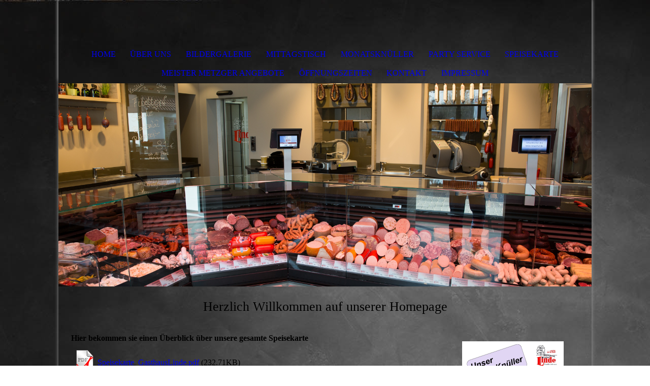

--- FILE ---
content_type: text/html; charset=utf-8
request_url: https://gasthauslinde.de/Speisekarte
body_size: 43272
content:
<!DOCTYPE html><html lang="de"><head><meta http-equiv="Content-Type" content="text/html; charset=UTF-8"><title>Gasthaus Linde Metzgerei Schwarz OHG - Speisekarte</title><meta name="description" content="Gasthaus Metzgerei und Partyservice
der Familie Schwarz in Zizishausen.
Allgemein Infos und wechselnde Angebot sind beschrieben."><meta name="keywords" content="Gasthaus; Metzgerei; Nürtingen; Partyservice; Linde; Fleisch; Wurst; Hochzeit; Restaurant; Geburtstagsfeier"><link href="https://gasthauslinde.de/Speisekarte" rel="canonical"><meta content="Gasthaus Linde Metzgerei Schwarz OHG - Speisekarte" property="og:title"><meta content="website" property="og:type"><meta content="https://gasthauslinde.de/Speisekarte" property="og:url"><meta content="https://gasthauslinde.de/.cm4all/uproc.php/0/Logo_Linde.jpg" property="og:image"/><script>
              window.beng = window.beng || {};
              window.beng.env = {
                language: "en",
                country: "US",
                mode: "deploy",
                context: "page",
                pageId: "000000522882",
                skeletonId: "",
                scope: "HTO01FLQUPDM",
                isProtected: false,
                navigationText: "Speisekarte",
                instance: "1",
                common_prefix: "https://homepagedesigner.telekom.de",
                design_common: "https://homepagedesigner.telekom.de/beng/designs/",
                design_template: "oem/cm_dh_073",
                path_design: "https://homepagedesigner.telekom.de/beng/designs/data/oem/cm_dh_073/",
                path_res: "https://homepagedesigner.telekom.de/res/",
                path_bengres: "https://homepagedesigner.telekom.de/beng/res/",
                masterDomain: "",
                preferredDomain: "",
                preprocessHostingUri: function(uri) {
                  
                    return uri || "";
                  
                },
                hideEmptyAreas: false
              };
            </script><script xmlns="http://www.w3.org/1999/xhtml" src="https://homepagedesigner.telekom.de/cm4all-beng-proxy/beng-proxy.js">;</script><link xmlns="http://www.w3.org/1999/xhtml" rel="stylesheet" href="https://homepagedesigner.telekom.de/.cm4all/e/static/3rdparty/font-awesome/css/font-awesome.min.css"></link><link rel="stylesheet" type="text/css" href="//homepagedesigner.telekom.de/.cm4all/res/static/libcm4all-js-widget/3.89.7/css/widget-runtime.css"/>

<link rel="stylesheet" type="text/css" href="//homepagedesigner.telekom.de/.cm4all/res/static/beng-editor/5.3.130/css/deploy.css"/>

<link rel="stylesheet" type="text/css" href="//homepagedesigner.telekom.de/.cm4all/res/static/libcm4all-js-widget/3.89.7/css/slideshow-common.css"/>

<script src="//homepagedesigner.telekom.de/.cm4all/res/static/jquery-1.7/jquery.js">;</script><script src="//homepagedesigner.telekom.de/.cm4all/res/static/prototype-1.7.3/prototype.js">;</script><script src="//homepagedesigner.telekom.de/.cm4all/res/static/jslib/1.4.1/js/legacy.js">;</script><script src="//homepagedesigner.telekom.de/.cm4all/res/static/libcm4all-js-widget/3.89.7/js/widget-runtime.js">;</script>

<script src="//homepagedesigner.telekom.de/.cm4all/res/static/libcm4all-js-widget/3.89.7/js/slideshow-common.js">;</script>

<script src="//homepagedesigner.telekom.de/.cm4all/res/static/beng-editor/5.3.130/js/deploy.js">;</script>

<meta name="viewport" content="width=device-width, initial-scale=1"><link rel="stylesheet" type="text/css" href="https://homepagedesigner.telekom.de/.cm4all/designs/static/oem/cm_dh_073/1761696046.387065/css/main.css"><link rel="stylesheet" type="text/css" href="https://homepagedesigner.telekom.de/.cm4all/designs/static/oem/cm_dh_073/1761696046.387065/css/responsive.css"><link rel="stylesheet" type="text/css" href="https://homepagedesigner.telekom.de/.cm4all/designs/static/oem/cm_dh_073/1761696046.387065/css/cm-templates-global-style.css"><script type="text/javascript" language="javascript" src="https://homepagedesigner.telekom.de/.cm4all/designs/static/oem/cm_dh_073/1761696046.387065/js/fix_sidebar.js"></script><script type="text/javascript" language="javascript" src="https://homepagedesigner.telekom.de/.cm4all/designs/static/oem/cm_dh_073/1761696046.387065/js/effects.js"></script><script type="text/javascript" language="javascript" src="https://homepagedesigner.telekom.de/.cm4all/designs/static/oem/cm_dh_073/1761696046.387065/js/parallax.js"></script><script type="text/javascript" language="javascript" src="https://homepagedesigner.telekom.de/.cm4all/designs/static/oem/cm_dh_073/1761696046.387065/js/cm_template-focus-point.js"></script><script type="text/javascript" language="javascript" src="https://homepagedesigner.telekom.de/.cm4all/designs/static/oem/cm_dh_073/1761696046.387065/js/cm-templates-global-script.js"></script><!--$Id: template.xsl 1832 2012-03-01 10:37:09Z dominikh $--><link href="/.cm4all/handler.php/vars.css?v=20251105120117" type="text/css" rel="stylesheet"><style type="text/css">.cm-logo {background-image: none;background-position: 600px 0px;
background-size: 194px 212px;
background-repeat: no-repeat;
      }</style><script type="text/javascript">window.cmLogoWidgetId = "DUMMY_cm4all_com_widgets_Logo_0e77dd1a";
            window.cmLogoGetCommonWidget = function (){
                return new cm4all.Common.Widget({
            base    : "/Speisekarte",
            session : "",
            frame   : "",
            path    : "DUMMY_cm4all_com_widgets_Logo_0e77dd1a"
        })
            };
            window.logoConfiguration = {
                "cm-logo-x" : "600",
        "cm-logo-y" : "0",
        "cm-logo-v" : "2.0",
        "cm-logo-w" : "194",
        "cm-logo-h" : "212",
        "cm-logo-di" : "oem/cm_dh_073",
        "cm-logo-u" : "public-service://0/",
        "cm-logo-k" : "/.cm4all/sysdb/keyvisuals/091704708bf459d83aece3a2526a6abbba85.bmp",
        "cm-logo-bc" : "",
        "cm-logo-ln" : "",
        "cm-logo-ln$" : "",
        "cm-logo-hi" : true
        ,
        _logoBaseUrl : "\/.cm4all\/sysdb.iproc\/keyvisuals\/091704708bf459d83aece3a2526a6abbba85.bmp\/scale_0_0\/",
        _logoPath : "091704708bf459d83aece3a2526a6abbba85.bmp"
        };
				document.observe('dom:loaded', function() {
					var containers = document.querySelectorAll("[cm_type=logo], [id=logo], .cm-logo");
          for (var i = 0; i < containers.length; i++) {
            var container = containers[i];
            if (container && window.beng && beng.env && beng.env.hideEmptyAreas) {
              if (beng.env.mode != "edit") {
                container.addClassName("cm_empty");
              } else {
                container.addClassName("cm_empty_editor");
              }
            }
          }
				});
			</script><link rel="shortcut icon" type="image/png" href="/.cm4all/sysdb/favicon/icon-32x32_cc8015f.png"/><link rel="shortcut icon" sizes="196x196" href="/.cm4all/sysdb/favicon/icon-196x196_cc8015f.png"/><link rel="apple-touch-icon" sizes="180x180" href="/.cm4all/sysdb/favicon/icon-180x180_cc8015f.png"/><link rel="apple-touch-icon" sizes="120x120" href="/.cm4all/sysdb/favicon/icon-120x120_cc8015f.png"/><link rel="apple-touch-icon" sizes="152x152" href="/.cm4all/sysdb/favicon/icon-152x152_cc8015f.png"/><link rel="apple-touch-icon" sizes="76x76" href="/.cm4all/sysdb/favicon/icon-76x76_cc8015f.png"/><meta name="msapplication-square70x70logo" content="/.cm4all/sysdb/favicon/icon-70x70_cc8015f.png"/><meta name="msapplication-square150x150logo" content="/.cm4all/sysdb/favicon/icon-150x150_cc8015f.png"/><meta name="msapplication-square310x310logo" content="/.cm4all/sysdb/favicon/icon-310x310_cc8015f.png"/><link rel="shortcut icon" type="image/png" href="/.cm4all/sysdb/favicon/icon-48x48_cc8015f.png"/><link rel="shortcut icon" type="image/png" href="/.cm4all/sysdb/favicon/icon-96x96_cc8015f.png"/><style id="cm_table_styles"></style><style id="cm_background_queries">            @media(min-width: 100px), (min-resolution: 72dpi), (-webkit-min-device-pixel-ratio: 1) {.cm-background{background-image:url("/.cm4all/uproc.php/1500/backgrounds/.bif_42109714_cm-a.jpg/picture-200?_=19a8cf130c9");}}@media(min-width: 100px), (min-resolution: 144dpi), (-webkit-min-device-pixel-ratio: 2) {.cm-background{background-image:url("/.cm4all/uproc.php/1500/backgrounds/.bif_42109714_cm-a.jpg/picture-400?_=19a8cf130c9");}}@media(min-width: 200px), (min-resolution: 72dpi), (-webkit-min-device-pixel-ratio: 1) {.cm-background{background-image:url("/.cm4all/uproc.php/1500/backgrounds/.bif_42109714_cm-a.jpg/picture-400?_=19a8cf130c9");}}@media(min-width: 200px), (min-resolution: 144dpi), (-webkit-min-device-pixel-ratio: 2) {.cm-background{background-image:url("/.cm4all/uproc.php/1500/backgrounds/.bif_42109714_cm-a.jpg/picture-800?_=19a8cf130c9");}}@media(min-width: 400px), (min-resolution: 72dpi), (-webkit-min-device-pixel-ratio: 1) {.cm-background{background-image:url("/.cm4all/uproc.php/1500/backgrounds/.bif_42109714_cm-a.jpg/picture-800?_=19a8cf130c9");}}@media(min-width: 400px), (min-resolution: 144dpi), (-webkit-min-device-pixel-ratio: 2) {.cm-background{background-image:url("/.cm4all/uproc.php/1500/backgrounds/.bif_42109714_cm-a.jpg/picture-1200?_=19a8cf130c9");}}@media(min-width: 600px), (min-resolution: 72dpi), (-webkit-min-device-pixel-ratio: 1) {.cm-background{background-image:url("/.cm4all/uproc.php/1500/backgrounds/.bif_42109714_cm-a.jpg/picture-1200?_=19a8cf130c9");}}@media(min-width: 600px), (min-resolution: 144dpi), (-webkit-min-device-pixel-ratio: 2) {.cm-background{background-image:url("/.cm4all/uproc.php/1500/backgrounds/.bif_42109714_cm-a.jpg/picture-1600?_=19a8cf130c9");}}@media(min-width: 800px), (min-resolution: 72dpi), (-webkit-min-device-pixel-ratio: 1) {.cm-background{background-image:url("/.cm4all/uproc.php/1500/backgrounds/.bif_42109714_cm-a.jpg/picture-1600?_=19a8cf130c9");}}@media(min-width: 800px), (min-resolution: 144dpi), (-webkit-min-device-pixel-ratio: 2) {.cm-background{background-image:url("/.cm4all/uproc.php/1500/backgrounds/.bif_42109714_cm-a.jpg/picture-2600?_=19a8cf130c9");}}
</style><script type="application/x-cm4all-cookie-consent" data-code=""></script></head><body ondrop="return false;" class=" device-desktop cm-deploy cm-deploy-342 cm-deploy-4x"><div class="cm-background" data-cm-qa-bg="image"></div><div class="cm-background-video" data-cm-qa-bg="video"></div><div class="cm-background-effects" data-cm-qa-bg="effect"></div><div class="cm-templates-container"><nav class="navigation_wrapper nav_mob" id="cm_navigation"><div class="logo_wrapper"><div class="cm-logo"> </div></div><ul id="cm_mainnavigation"><li id="cm_navigation_pid_327961"><a title="Home" href="/Home" class="cm_anchor">Home</a></li><li id="cm_navigation_pid_2351023"><a title="Über uns" href="/Ueber-uns" class="cm_anchor">Über uns</a></li><li id="cm_navigation_pid_2635813"><a title="Bildergalerie" href="/Bildergalerie" class="cm_anchor">Bildergalerie</a></li><li id="cm_navigation_pid_2350788"><a title="Mittagstisch" href="/Mittagstisch" class="cm_anchor">Mittagstisch</a></li><li id="cm_navigation_pid_2350789"><a title="Monatsknüller" href="/Monatsknueller" class="cm_anchor">Monatsknüller</a></li><li id="cm_navigation_pid_2539165"><a title="Party Service" href="/Party-Service" class="cm_anchor">Party Service</a></li><li id="cm_navigation_pid_522882" class="cm_current"><a title="Speisekarte" href="/Speisekarte" class="cm_anchor">Speisekarte</a></li><li id="cm_navigation_pid_497947"><a title="Meister Metzger Angebote" href="/Meister-Metzger-Angebote" class="cm_anchor">Meister Metzger Angebote</a></li><li id="cm_navigation_pid_2445039"><a title="Öffnungszeiten" href="/Oeffnungszeiten" class="cm_anchor">Öffnungszeiten</a></li><li id="cm_navigation_pid_2351155"><a title="Kontakt" href="/Kontakt" class="cm_anchor">Kontakt</a></li><li id="cm_navigation_pid_2351188"><a title="Impressum" href="/Impressum" class="cm_anchor">Impressum</a></li></ul></nav><div class="page_wrapper"><header class="head_wrapper cm_can_be_empty" onmouseover="javascript:jQuery('.navigation_wrapper').addClass('open_navigation');" onmouseout="javascript:jQuery('.navigation_wrapper').removeClass('open_navigation');"><div class="head_elements"><div class="toggle_navigation"><a href="javascript:void(0);" class="toggle_navigation btn" onclick="jQuery('body').toggleClass('pinned');"><i class="fa fa-th"></i> </a></div><div class="title_wrapper cm_can_be_empty"><div class="title cm_can_be_empty cm-templates-heading__title" id="title" style="">   </div></div><div class="logo_wrapper nav_desk"><div class="cm_can_be_empty cm-logo" id="logo"> </div></div></div><nav class="navigation_wrapper nav_desk" id="cm_navigation"><ul id="cm_mainnavigation"><li id="cm_navigation_pid_327961"><a title="Home" href="/Home" class="cm_anchor">Home</a></li><li id="cm_navigation_pid_2351023"><a title="Über uns" href="/Ueber-uns" class="cm_anchor">Über uns</a></li><li id="cm_navigation_pid_2635813"><a title="Bildergalerie" href="/Bildergalerie" class="cm_anchor">Bildergalerie</a></li><li id="cm_navigation_pid_2350788"><a title="Mittagstisch" href="/Mittagstisch" class="cm_anchor">Mittagstisch</a></li><li id="cm_navigation_pid_2350789"><a title="Monatsknüller" href="/Monatsknueller" class="cm_anchor">Monatsknüller</a></li><li id="cm_navigation_pid_2539165"><a title="Party Service" href="/Party-Service" class="cm_anchor">Party Service</a></li><li id="cm_navigation_pid_522882" class="cm_current"><a title="Speisekarte" href="/Speisekarte" class="cm_anchor">Speisekarte</a></li><li id="cm_navigation_pid_497947"><a title="Meister Metzger Angebote" href="/Meister-Metzger-Angebote" class="cm_anchor">Meister Metzger Angebote</a></li><li id="cm_navigation_pid_2445039"><a title="Öffnungszeiten" href="/Oeffnungszeiten" class="cm_anchor">Öffnungszeiten</a></li><li id="cm_navigation_pid_2351155"><a title="Kontakt" href="/Kontakt" class="cm_anchor">Kontakt</a></li><li id="cm_navigation_pid_2351188"><a title="Impressum" href="/Impressum" class="cm_anchor">Impressum</a></li></ul></nav></header><div class="spacer"></div><div class="cm-kv-0 cm-template-keyvisual__media cm_can_be_empty" id="keyvisual" data-parallax="scroll" data-image-src="" data-speed="0.2"></div><div class="main_wrapper cm-template-content"><div class="subtitle_wrapper"><div class="subtitle cm_can_be_empty cm-templates-heading__subtitle" id="subtitle" style="">Herzlich Willkommen auf unserer Homepage</div></div><main class="content_main_dho cm-template-content__main cm-templates-text" data-cm-hintable="yes"><h1><span style='font-size: 16px; font-family: "Rock Salt";'>Hier bekommen sie einen Überblick über unsere gesamte Speisekarte</span></h1><div class="clearFloating" style="clear:both;height: 0px; width: auto;"></div><div id="widgetcontainer_TKOMSI_cm4all_com_widgets_DownloadWidget_27829441" class="
				    cm_widget_block
					cm_widget cm4all_com_widgets_DownloadWidget cm_widget_block_center" style="width:100%; max-width:100%; "><div class="cm_widget_anchor"><a name="TKOMSI_cm4all_com_widgets_DownloadWidget_27829441" id="widgetanchor_TKOMSI_cm4all_com_widgets_DownloadWidget_27829441"><!--cm4all.com.widgets.DownloadWidget--></a></div><script type="text/javascript">Common.loadCss("https://homepagedesigner.telekom.de/.cm4all/widgetres.php/cm4all.com.widgets.DownloadWidget//show.css?v=3.3.29");</script><div style="width:100%;" class="widget-wide cm-download-widget"><table style="max-width:100%;"><tr><td><a href="/.cm4all/uproc.php/0/Speisekarte_GasthausLinde.pdf?cdp=a&amp;_=19a006921f5"  ><img style="border:none;" src="https://homepagedesigner.telekom.de/.cm4all/widgetres.php/cm4all.com.widgets.DownloadWidget/mime_pdf.png?v=3.3.29"></a></td><td><a href="/.cm4all/uproc.php/0/Speisekarte_GasthausLinde.pdf?cdp=a&_=19a006921f5">Speisekarte_GasthausLinde.pdf</a> (232.71KB)</td></tr></table></div><div style="width:100%;" class="widget-small cm-download-widget"><table style="max-width:100%;"><tr><td><a href="/.cm4all/uproc.php/0/Speisekarte_GasthausLinde.pdf?cdp=a&amp;_=19a006921f5"  ><img style="border:none;" src="https://homepagedesigner.telekom.de/.cm4all/widgetres.php/cm4all.com.widgets.DownloadWidget/mime_pdf.png?v=3.3.29"></a></td><td><a href="/.cm4all/uproc.php/0/Speisekarte_GasthausLinde.pdf?cdp=a&_=19a006921f5">Speisekarte_GasthausLinde.pdf</a> (232.71KB)</td></tr></table></div></div><p><br></p><p><br></p><p style="text-align: left;"><br></p><div id="cm_bottom_clearer" style="clear: both;" contenteditable="false"></div></main><div class="sidebar_wrapper cm_can_be_empty"><aside class="sidebar cm_can_be_empty" id="widgetbar_site_1" data-cm-hintable="yes"><div id="widgetcontainer_TKOMSI_cm4all_com_widgets_UroPhoto_27865597" class="
				    cm_widget_block
					cm_widget cm4all_com_widgets_UroPhoto cm_widget_block_center" style="width:100%; max-width:1240px; "><div class="cm_widget_anchor"><a name="TKOMSI_cm4all_com_widgets_UroPhoto_27865597" id="widgetanchor_TKOMSI_cm4all_com_widgets_UroPhoto_27865597"><!--cm4all.com.widgets.UroPhoto--></a></div><div xmlns="http://www.w3.org/1999/xhtml" data-uro-type="image" style="width:100%;height:100%;" id="uroPhotoOuterTKOMSI_cm4all_com_widgets_UroPhoto_27865597">            <picture><source srcset="/.cm4all/uproc.php/0/Kn%C3%BCller/.112025.jpg/picture-1600?_=199703dd320 1x, /.cm4all/uproc.php/0/Kn%C3%BCller/.112025.jpg/picture-2600?_=199703dd320 2x" media="(min-width:800px)"><source srcset="/.cm4all/uproc.php/0/Kn%C3%BCller/.112025.jpg/picture-1200?_=199703dd320 1x, /.cm4all/uproc.php/0/Kn%C3%BCller/.112025.jpg/picture-1600?_=199703dd320 2x" media="(min-width:600px)"><source srcset="/.cm4all/uproc.php/0/Kn%C3%BCller/.112025.jpg/picture-800?_=199703dd320 1x, /.cm4all/uproc.php/0/Kn%C3%BCller/.112025.jpg/picture-1200?_=199703dd320 2x" media="(min-width:400px)"><source srcset="/.cm4all/uproc.php/0/Kn%C3%BCller/.112025.jpg/picture-400?_=199703dd320 1x, /.cm4all/uproc.php/0/Kn%C3%BCller/.112025.jpg/picture-800?_=199703dd320 2x" media="(min-width:200px)"><source srcset="/.cm4all/uproc.php/0/Kn%C3%BCller/.112025.jpg/picture-200?_=199703dd320 1x, /.cm4all/uproc.php/0/Kn%C3%BCller/.112025.jpg/picture-400?_=199703dd320 2x" media="(min-width:100px)"><img src="/.cm4all/uproc.php/0/Kn%C3%BCller/.112025.jpg/picture-200?_=199703dd320" data-uro-original="/.cm4all/uproc.php/0/Kn%C3%BCller/112025.jpg?_=199703dd320" onerror="uroGlobal().util.error(this, '', 'uro-widget')" data-uro-width="1240" data-uro-height="1754" alt="" style="width:100%;" title="" loading="lazy"></picture>
<span></span></div></div><h2><br></h2></aside><aside class="sidebar cm_can_be_empty" id="widgetbar_page_1" data-cm-hintable="yes"><p> </p></aside><aside class="sidebar cm_can_be_empty" id="widgetbar_page_2" data-cm-hintable="yes"><p> </p></aside><aside class="sidebar cm_can_be_empty" id="widgetbar_site_2" data-cm-hintable="yes"><p> </p><p> </p><p> </p><p> </p><p> </p><p> </p></aside></div></div><footer class="footer_wrapper blur cm_can_be_empty" id="footer" data-cm-hintable="yes"> ,</footer></div><div class="scrollup"><a href="javascript:void(0);" onclick="goToByScroll('.page_wrapper');"><i class="fa fa-angle-up"></i></a></div></div><script type="text/javascript" language="javascript">
  calcheader();
    </script><div class="cm_widget_anchor"><a name="TKOMSI_cm4all_com_widgets_CookiePolicy_20542691" id="widgetanchor_TKOMSI_cm4all_com_widgets_CookiePolicy_20542691"><!--cm4all.com.widgets.CookiePolicy--></a></div><div style="display:none" class="cm-wp-container cm4all-cookie-policy-placeholder-template"><div class="cm-wp-header"><h4 class="cm-wp-header__headline">Externe Inhalte</h4><p class="cm-wp-header__text">Die an dieser Stelle vorgesehenen Inhalte können aufgrund Ihrer aktuellen <a class="cm-wp-header__link" href="#" onclick="openCookieSettings();return false;">Cookie-Einstellungen</a> nicht angezeigt werden.</p></div><div class="cm-wp-content"><div class="cm-wp-content__control"><label aria-checked="false" role="switch" tabindex="0" class="cm-wp-content-switcher"><input tabindex="-1" type="checkbox" class="cm-wp-content-switcher__checkbox" /><span class="cm-wp-content-switcher__label">Drittanbieter-Inhalte</span></label></div><p class="cm-wp-content__text">Diese Webseite bietet möglicherweise Inhalte oder Funktionalitäten an, die von Drittanbietern eigenverantwortlich zur Verfügung gestellt werden. Diese Drittanbieter können eigene Cookies setzen, z.B. um die Nutzeraktivität zu verfolgen oder ihre Angebote zu personalisieren und zu optimieren.</p></div></div><div aria-labelledby="cookieSettingsDialogTitle" role="dialog" style="position: fixed;" class="cm-cookie-container cm-hidden" id="cookieSettingsDialog"><div class="cm-cookie-header"><h4 id="cookieSettingsDialogTitle" class="cm-cookie-header__headline">Cookie-Einstellungen</h4><div autofocus="autofocus" tabindex="0" role="button" class="cm-cookie-header__close-button" title="Schließen"></div></div><div aria-describedby="cookieSettingsDialogContent" class="cm-cookie-content"><p id="cookieSettingsDialogContent" class="cm-cookie-content__text">Diese Webseite verwendet Cookies, um Besuchern ein optimales Nutzererlebnis zu bieten. Bestimmte Inhalte von Drittanbietern werden nur angezeigt, wenn die entsprechende Option aktiviert ist. Die Datenverarbeitung kann dann auch in einem Drittland erfolgen. Weitere Informationen hierzu in der Datenschutzerklärung.</p><div class="cm-cookie-content__controls"><div class="cm-cookie-controls-container"><div class="cm-cookie-controls cm-cookie-controls--essential"><div class="cm-cookie-flex-wrapper"><label aria-details="cookieSettingsEssentialDetails" aria-labelledby="cookieSettingsEssentialLabel" aria-checked="true" role="switch" tabindex="0" class="cm-cookie-switch-wrapper"><input tabindex="-1" id="cookieSettingsEssential" type="checkbox" disabled="disabled" checked="checked" /><span></span></label><div class="cm-cookie-expand-wrapper"><span id="cookieSettingsEssentialLabel">Technisch notwendige</span><div tabindex="0" aria-controls="cookieSettingsEssentialDetails" aria-expanded="false" role="button" class="cm-cookie-content-expansion-button" title="Erweitern / Zuklappen"></div></div></div><div class="cm-cookie-content-expansion-text" id="cookieSettingsEssentialDetails">Diese Cookies sind zum Betrieb der Webseite notwendig, z.B. zum Schutz vor Hackerangriffen und zur Gewährleistung eines konsistenten und der Nachfrage angepassten Erscheinungsbilds der Seite.</div></div><div class="cm-cookie-controls cm-cookie-controls--statistic"><div class="cm-cookie-flex-wrapper"><label aria-details="cookieSettingsStatisticsDetails" aria-labelledby="cookieSettingsStatisticsLabel" aria-checked="false" role="switch" tabindex="0" class="cm-cookie-switch-wrapper"><input tabindex="-1" id="cookieSettingsStatistics" type="checkbox" /><span></span></label><div class="cm-cookie-expand-wrapper"><span id="cookieSettingsStatisticsLabel">Analytische</span><div tabindex="0" aria-controls="cookieSettingsStatisticsDetails" aria-expanded="false" role="button" class="cm-cookie-content-expansion-button" title="Erweitern / Zuklappen"></div></div></div><div class="cm-cookie-content-expansion-text" id="cookieSettingsStatisticsDetails">Diese Cookies werden verwendet, um das Nutzererlebnis weiter zu optimieren. Hierunter fallen auch Statistiken, die dem Webseitenbetreiber von Drittanbietern zur Verfügung gestellt werden, sowie die Ausspielung von personalisierter Werbung durch die Nachverfolgung der Nutzeraktivität über verschiedene Webseiten.</div></div><div class="cm-cookie-controls cm-cookie-controls--third-party"><div class="cm-cookie-flex-wrapper"><label aria-details="cookieSettingsThirdpartyDetails" aria-labelledby="cookieSettingsThirdpartyLabel" aria-checked="false" role="switch" tabindex="0" class="cm-cookie-switch-wrapper"><input tabindex="-1" id="cookieSettingsThirdparty" type="checkbox" /><span></span></label><div class="cm-cookie-expand-wrapper"><span id="cookieSettingsThirdpartyLabel">Drittanbieter-Inhalte</span><div tabindex="0" aria-controls="cookieSettingsThirdpartyDetails" aria-expanded="false" role="button" class="cm-cookie-content-expansion-button" title="Erweitern / Zuklappen"></div></div></div><div class="cm-cookie-content-expansion-text" id="cookieSettingsThirdpartyDetails">Diese Webseite bietet möglicherweise Inhalte oder Funktionalitäten an, die von Drittanbietern eigenverantwortlich zur Verfügung gestellt werden. Diese Drittanbieter können eigene Cookies setzen, z.B. um die Nutzeraktivität zu verfolgen oder ihre Angebote zu personalisieren und zu optimieren.</div></div></div><div class="cm-cookie-content-button"><div tabindex="0" role="button" onclick="rejectAllCookieTypes(); setTimeout(saveCookieSettings, 400);" class="cm-cookie-button cm-cookie-content-button--reject-all"><span>Ablehnen</span></div><div tabindex="0" role="button" onclick="selectAllCookieTypes(); setTimeout(saveCookieSettings, 400);" class="cm-cookie-button cm-cookie-content-button--accept-all"><span>Alle akzeptieren</span></div><div tabindex="0" role="button" onclick="saveCookieSettings();" class="cm-cookie-button cm-cookie-content-button--save"><span>Speichern</span></div></div></div></div></div><script type="text/javascript">
      Common.loadCss("/.cm4all/widgetres.php/cm4all.com.widgets.CookiePolicy/show.css?v=3.3.29");
    </script><script data-tracking="true" data-cookie-settings-enabled="true" src="https://homepagedesigner.telekom.de/.cm4all/widgetres.php/cm4all.com.widgets.CookiePolicy/show.js?v=3.3.29" defer="defer" id="cookieSettingsScript"></script><noscript ><div style="position:absolute;bottom:0;" id="statdiv"><img alt="" height="1" width="1" src="https://homepagedesigner.telekom.de/.cm4all/_pixel.img?site=1636249-F72u6N-7&amp;page=pid_522882&amp;path=%2FSpeisekarte&amp;nt=Speisekarte"/></div></noscript><script  type="text/javascript">//<![CDATA[
            document.body.insertAdjacentHTML('beforeend', '<div style="position:absolute;bottom:0;" id="statdiv"><img alt="" height="1" width="1" src="https://homepagedesigner.telekom.de/.cm4all/_pixel.img?site=1636249-F72u6N-7&amp;page=pid_522882&amp;path=%2FSpeisekarte&amp;nt=Speisekarte&amp;domain='+escape(document.location.hostname)+'&amp;ref='+escape(document.referrer)+'"/></div>');
        //]]></script><div style="display: none;" id="keyvisualWidgetVideosContainer"></div><style type="text/css">.cm-kv-0-1 {
background-position: center;
background-repeat: no-repeat;
}
.cm-kv-0-2 {
background-position: center;
background-repeat: no-repeat;
}
.cm-kv-0-3 {
background-position: center;
background-repeat: no-repeat;
}
.cm-kv-0-4 {
background-position: center;
background-repeat: no-repeat;
}
.cm-kv-0-5 {
background-position: center;
background-repeat: no-repeat;
}
.cm-kv-0-6 {
background-position: center;
background-repeat: no-repeat;
}
            @media(min-width: 100px), (min-resolution: 72dpi), (-webkit-min-device-pixel-ratio: 1) {.cm-kv-0-1{background-image:url("/.cm4all/uproc.php/1500/keyvisuals/TKOMSI_cm4all_com_widgets_Keyvisual_20543134/.titelbild_01b.jpg/picture-200?_=19a8cf130f7");}}@media(min-width: 100px), (min-resolution: 144dpi), (-webkit-min-device-pixel-ratio: 2) {.cm-kv-0-1{background-image:url("/.cm4all/uproc.php/1500/keyvisuals/TKOMSI_cm4all_com_widgets_Keyvisual_20543134/.titelbild_01b.jpg/picture-400?_=19a8cf130f7");}}@media(min-width: 200px), (min-resolution: 72dpi), (-webkit-min-device-pixel-ratio: 1) {.cm-kv-0-1{background-image:url("/.cm4all/uproc.php/1500/keyvisuals/TKOMSI_cm4all_com_widgets_Keyvisual_20543134/.titelbild_01b.jpg/picture-400?_=19a8cf130f7");}}@media(min-width: 200px), (min-resolution: 144dpi), (-webkit-min-device-pixel-ratio: 2) {.cm-kv-0-1{background-image:url("/.cm4all/uproc.php/1500/keyvisuals/TKOMSI_cm4all_com_widgets_Keyvisual_20543134/.titelbild_01b.jpg/picture-800?_=19a8cf130f7");}}@media(min-width: 400px), (min-resolution: 72dpi), (-webkit-min-device-pixel-ratio: 1) {.cm-kv-0-1{background-image:url("/.cm4all/uproc.php/1500/keyvisuals/TKOMSI_cm4all_com_widgets_Keyvisual_20543134/.titelbild_01b.jpg/picture-800?_=19a8cf130f7");}}@media(min-width: 400px), (min-resolution: 144dpi), (-webkit-min-device-pixel-ratio: 2) {.cm-kv-0-1{background-image:url("/.cm4all/uproc.php/1500/keyvisuals/TKOMSI_cm4all_com_widgets_Keyvisual_20543134/.titelbild_01b.jpg/picture-1200?_=19a8cf130f7");}}@media(min-width: 600px), (min-resolution: 72dpi), (-webkit-min-device-pixel-ratio: 1) {.cm-kv-0-1{background-image:url("/.cm4all/uproc.php/1500/keyvisuals/TKOMSI_cm4all_com_widgets_Keyvisual_20543134/.titelbild_01b.jpg/picture-1200?_=19a8cf130f7");}}@media(min-width: 600px), (min-resolution: 144dpi), (-webkit-min-device-pixel-ratio: 2) {.cm-kv-0-1{background-image:url("/.cm4all/uproc.php/1500/keyvisuals/TKOMSI_cm4all_com_widgets_Keyvisual_20543134/.titelbild_01b.jpg/picture-1600?_=19a8cf130f7");}}@media(min-width: 800px), (min-resolution: 72dpi), (-webkit-min-device-pixel-ratio: 1) {.cm-kv-0-1{background-image:url("/.cm4all/uproc.php/1500/keyvisuals/TKOMSI_cm4all_com_widgets_Keyvisual_20543134/.titelbild_01b.jpg/picture-1600?_=19a8cf130f7");}}@media(min-width: 800px), (min-resolution: 144dpi), (-webkit-min-device-pixel-ratio: 2) {.cm-kv-0-1{background-image:url("/.cm4all/uproc.php/1500/keyvisuals/TKOMSI_cm4all_com_widgets_Keyvisual_20543134/.titelbild_01b.jpg/picture-2600?_=19a8cf130f7");}}
            @media(min-width: 100px), (min-resolution: 72dpi), (-webkit-min-device-pixel-ratio: 1) {.cm-kv-0-2{background-image:url("/.cm4all/uproc.php/0/.Linde5.jpg/picture-200?_=16d6c8e9290");}}@media(min-width: 100px), (min-resolution: 144dpi), (-webkit-min-device-pixel-ratio: 2) {.cm-kv-0-2{background-image:url("/.cm4all/uproc.php/0/.Linde5.jpg/picture-400?_=16d6c8e9290");}}@media(min-width: 200px), (min-resolution: 72dpi), (-webkit-min-device-pixel-ratio: 1) {.cm-kv-0-2{background-image:url("/.cm4all/uproc.php/0/.Linde5.jpg/picture-400?_=16d6c8e9290");}}@media(min-width: 200px), (min-resolution: 144dpi), (-webkit-min-device-pixel-ratio: 2) {.cm-kv-0-2{background-image:url("/.cm4all/uproc.php/0/.Linde5.jpg/picture-800?_=16d6c8e9290");}}@media(min-width: 400px), (min-resolution: 72dpi), (-webkit-min-device-pixel-ratio: 1) {.cm-kv-0-2{background-image:url("/.cm4all/uproc.php/0/.Linde5.jpg/picture-800?_=16d6c8e9290");}}@media(min-width: 400px), (min-resolution: 144dpi), (-webkit-min-device-pixel-ratio: 2) {.cm-kv-0-2{background-image:url("/.cm4all/uproc.php/0/.Linde5.jpg/picture-1200?_=16d6c8e9290");}}@media(min-width: 600px), (min-resolution: 72dpi), (-webkit-min-device-pixel-ratio: 1) {.cm-kv-0-2{background-image:url("/.cm4all/uproc.php/0/.Linde5.jpg/picture-1200?_=16d6c8e9290");}}@media(min-width: 600px), (min-resolution: 144dpi), (-webkit-min-device-pixel-ratio: 2) {.cm-kv-0-2{background-image:url("/.cm4all/uproc.php/0/.Linde5.jpg/picture-1600?_=16d6c8e9290");}}@media(min-width: 800px), (min-resolution: 72dpi), (-webkit-min-device-pixel-ratio: 1) {.cm-kv-0-2{background-image:url("/.cm4all/uproc.php/0/.Linde5.jpg/picture-1600?_=16d6c8e9290");}}@media(min-width: 800px), (min-resolution: 144dpi), (-webkit-min-device-pixel-ratio: 2) {.cm-kv-0-2{background-image:url("/.cm4all/uproc.php/0/.Linde5.jpg/picture-2600?_=16d6c8e9290");}}
            @media(min-width: 100px), (min-resolution: 72dpi), (-webkit-min-device-pixel-ratio: 1) {.cm-kv-0-3{background-image:url("//homepagedesigner.telekom.de/.cm4all/mediadb/static/1000/Hotels_and_Restaurants/.fhwf_2973990_cm-a.jpg/picture-200?_=16d6c7c52b0");}}@media(min-width: 100px), (min-resolution: 144dpi), (-webkit-min-device-pixel-ratio: 2) {.cm-kv-0-3{background-image:url("//homepagedesigner.telekom.de/.cm4all/mediadb/static/1000/Hotels_and_Restaurants/.fhwf_2973990_cm-a.jpg/picture-400?_=16d6c7c52b0");}}@media(min-width: 200px), (min-resolution: 72dpi), (-webkit-min-device-pixel-ratio: 1) {.cm-kv-0-3{background-image:url("//homepagedesigner.telekom.de/.cm4all/mediadb/static/1000/Hotels_and_Restaurants/.fhwf_2973990_cm-a.jpg/picture-400?_=16d6c7c52b0");}}@media(min-width: 200px), (min-resolution: 144dpi), (-webkit-min-device-pixel-ratio: 2) {.cm-kv-0-3{background-image:url("//homepagedesigner.telekom.de/.cm4all/mediadb/static/1000/Hotels_and_Restaurants/.fhwf_2973990_cm-a.jpg/picture-800?_=16d6c7c52b0");}}@media(min-width: 400px), (min-resolution: 72dpi), (-webkit-min-device-pixel-ratio: 1) {.cm-kv-0-3{background-image:url("//homepagedesigner.telekom.de/.cm4all/mediadb/static/1000/Hotels_and_Restaurants/.fhwf_2973990_cm-a.jpg/picture-800?_=16d6c7c52b0");}}@media(min-width: 400px), (min-resolution: 144dpi), (-webkit-min-device-pixel-ratio: 2) {.cm-kv-0-3{background-image:url("//homepagedesigner.telekom.de/.cm4all/mediadb/static/1000/Hotels_and_Restaurants/.fhwf_2973990_cm-a.jpg/picture-1200?_=16d6c7c52b0");}}@media(min-width: 600px), (min-resolution: 72dpi), (-webkit-min-device-pixel-ratio: 1) {.cm-kv-0-3{background-image:url("//homepagedesigner.telekom.de/.cm4all/mediadb/static/1000/Hotels_and_Restaurants/.fhwf_2973990_cm-a.jpg/picture-1200?_=16d6c7c52b0");}}@media(min-width: 600px), (min-resolution: 144dpi), (-webkit-min-device-pixel-ratio: 2) {.cm-kv-0-3{background-image:url("//homepagedesigner.telekom.de/.cm4all/mediadb/static/1000/Hotels_and_Restaurants/.fhwf_2973990_cm-a.jpg/picture-1600?_=16d6c7c52b0");}}@media(min-width: 800px), (min-resolution: 72dpi), (-webkit-min-device-pixel-ratio: 1) {.cm-kv-0-3{background-image:url("//homepagedesigner.telekom.de/.cm4all/mediadb/static/1000/Hotels_and_Restaurants/.fhwf_2973990_cm-a.jpg/picture-1600?_=16d6c7c52b0");}}@media(min-width: 800px), (min-resolution: 144dpi), (-webkit-min-device-pixel-ratio: 2) {.cm-kv-0-3{background-image:url("//homepagedesigner.telekom.de/.cm4all/mediadb/static/1000/Hotels_and_Restaurants/.fhwf_2973990_cm-a.jpg/picture-2600?_=16d6c7c52b0");}}
            @media(min-width: 100px), (min-resolution: 72dpi), (-webkit-min-device-pixel-ratio: 1) {.cm-kv-0-4{background-image:url("/.cm4all/uproc.php/0/.1B4B8813.jpg/picture-200?_=1723d579328");}}@media(min-width: 100px), (min-resolution: 144dpi), (-webkit-min-device-pixel-ratio: 2) {.cm-kv-0-4{background-image:url("/.cm4all/uproc.php/0/.1B4B8813.jpg/picture-400?_=1723d579328");}}@media(min-width: 200px), (min-resolution: 72dpi), (-webkit-min-device-pixel-ratio: 1) {.cm-kv-0-4{background-image:url("/.cm4all/uproc.php/0/.1B4B8813.jpg/picture-400?_=1723d579328");}}@media(min-width: 200px), (min-resolution: 144dpi), (-webkit-min-device-pixel-ratio: 2) {.cm-kv-0-4{background-image:url("/.cm4all/uproc.php/0/.1B4B8813.jpg/picture-800?_=1723d579328");}}@media(min-width: 400px), (min-resolution: 72dpi), (-webkit-min-device-pixel-ratio: 1) {.cm-kv-0-4{background-image:url("/.cm4all/uproc.php/0/.1B4B8813.jpg/picture-800?_=1723d579328");}}@media(min-width: 400px), (min-resolution: 144dpi), (-webkit-min-device-pixel-ratio: 2) {.cm-kv-0-4{background-image:url("/.cm4all/uproc.php/0/.1B4B8813.jpg/picture-1200?_=1723d579328");}}@media(min-width: 600px), (min-resolution: 72dpi), (-webkit-min-device-pixel-ratio: 1) {.cm-kv-0-4{background-image:url("/.cm4all/uproc.php/0/.1B4B8813.jpg/picture-1200?_=1723d579328");}}@media(min-width: 600px), (min-resolution: 144dpi), (-webkit-min-device-pixel-ratio: 2) {.cm-kv-0-4{background-image:url("/.cm4all/uproc.php/0/.1B4B8813.jpg/picture-1600?_=1723d579328");}}@media(min-width: 800px), (min-resolution: 72dpi), (-webkit-min-device-pixel-ratio: 1) {.cm-kv-0-4{background-image:url("/.cm4all/uproc.php/0/.1B4B8813.jpg/picture-1600?_=1723d579328");}}@media(min-width: 800px), (min-resolution: 144dpi), (-webkit-min-device-pixel-ratio: 2) {.cm-kv-0-4{background-image:url("/.cm4all/uproc.php/0/.1B4B8813.jpg/picture-2600?_=1723d579328");}}
            @media(min-width: 100px), (min-resolution: 72dpi), (-webkit-min-device-pixel-ratio: 1) {.cm-kv-0-5{background-image:url("/.cm4all/uproc.php/0/.Linde6.jpg/picture-200?_=16d6c8d8120");}}@media(min-width: 100px), (min-resolution: 144dpi), (-webkit-min-device-pixel-ratio: 2) {.cm-kv-0-5{background-image:url("/.cm4all/uproc.php/0/.Linde6.jpg/picture-400?_=16d6c8d8120");}}@media(min-width: 200px), (min-resolution: 72dpi), (-webkit-min-device-pixel-ratio: 1) {.cm-kv-0-5{background-image:url("/.cm4all/uproc.php/0/.Linde6.jpg/picture-400?_=16d6c8d8120");}}@media(min-width: 200px), (min-resolution: 144dpi), (-webkit-min-device-pixel-ratio: 2) {.cm-kv-0-5{background-image:url("/.cm4all/uproc.php/0/.Linde6.jpg/picture-800?_=16d6c8d8120");}}@media(min-width: 400px), (min-resolution: 72dpi), (-webkit-min-device-pixel-ratio: 1) {.cm-kv-0-5{background-image:url("/.cm4all/uproc.php/0/.Linde6.jpg/picture-800?_=16d6c8d8120");}}@media(min-width: 400px), (min-resolution: 144dpi), (-webkit-min-device-pixel-ratio: 2) {.cm-kv-0-5{background-image:url("/.cm4all/uproc.php/0/.Linde6.jpg/picture-1200?_=16d6c8d8120");}}@media(min-width: 600px), (min-resolution: 72dpi), (-webkit-min-device-pixel-ratio: 1) {.cm-kv-0-5{background-image:url("/.cm4all/uproc.php/0/.Linde6.jpg/picture-1200?_=16d6c8d8120");}}@media(min-width: 600px), (min-resolution: 144dpi), (-webkit-min-device-pixel-ratio: 2) {.cm-kv-0-5{background-image:url("/.cm4all/uproc.php/0/.Linde6.jpg/picture-1600?_=16d6c8d8120");}}@media(min-width: 800px), (min-resolution: 72dpi), (-webkit-min-device-pixel-ratio: 1) {.cm-kv-0-5{background-image:url("/.cm4all/uproc.php/0/.Linde6.jpg/picture-1600?_=16d6c8d8120");}}@media(min-width: 800px), (min-resolution: 144dpi), (-webkit-min-device-pixel-ratio: 2) {.cm-kv-0-5{background-image:url("/.cm4all/uproc.php/0/.Linde6.jpg/picture-2600?_=16d6c8d8120");}}
            @media(min-width: 100px), (min-resolution: 72dpi), (-webkit-min-device-pixel-ratio: 1) {.cm-kv-0-6{background-image:url("/.cm4all/uproc.php/0/.Aussengastro1.jpg/picture-200?_=179eb4a9934");}}@media(min-width: 100px), (min-resolution: 144dpi), (-webkit-min-device-pixel-ratio: 2) {.cm-kv-0-6{background-image:url("/.cm4all/uproc.php/0/.Aussengastro1.jpg/picture-400?_=179eb4a9934");}}@media(min-width: 200px), (min-resolution: 72dpi), (-webkit-min-device-pixel-ratio: 1) {.cm-kv-0-6{background-image:url("/.cm4all/uproc.php/0/.Aussengastro1.jpg/picture-400?_=179eb4a9934");}}@media(min-width: 200px), (min-resolution: 144dpi), (-webkit-min-device-pixel-ratio: 2) {.cm-kv-0-6{background-image:url("/.cm4all/uproc.php/0/.Aussengastro1.jpg/picture-800?_=179eb4a9934");}}@media(min-width: 400px), (min-resolution: 72dpi), (-webkit-min-device-pixel-ratio: 1) {.cm-kv-0-6{background-image:url("/.cm4all/uproc.php/0/.Aussengastro1.jpg/picture-800?_=179eb4a9934");}}@media(min-width: 400px), (min-resolution: 144dpi), (-webkit-min-device-pixel-ratio: 2) {.cm-kv-0-6{background-image:url("/.cm4all/uproc.php/0/.Aussengastro1.jpg/picture-1200?_=179eb4a9934");}}@media(min-width: 600px), (min-resolution: 72dpi), (-webkit-min-device-pixel-ratio: 1) {.cm-kv-0-6{background-image:url("/.cm4all/uproc.php/0/.Aussengastro1.jpg/picture-1200?_=179eb4a9934");}}@media(min-width: 600px), (min-resolution: 144dpi), (-webkit-min-device-pixel-ratio: 2) {.cm-kv-0-6{background-image:url("/.cm4all/uproc.php/0/.Aussengastro1.jpg/picture-1600?_=179eb4a9934");}}@media(min-width: 800px), (min-resolution: 72dpi), (-webkit-min-device-pixel-ratio: 1) {.cm-kv-0-6{background-image:url("/.cm4all/uproc.php/0/.Aussengastro1.jpg/picture-1600?_=179eb4a9934");}}@media(min-width: 800px), (min-resolution: 144dpi), (-webkit-min-device-pixel-ratio: 2) {.cm-kv-0-6{background-image:url("/.cm4all/uproc.php/0/.Aussengastro1.jpg/picture-2600?_=179eb4a9934");}}
</style><style type="text/css">
			#keyvisual {
				overflow: hidden;
			}
			.kv-video-wrapper {
				width: 100%;
				height: 100%;
				position: relative;
			}
			</style><script type="text/javascript">
				jQuery(document).ready(function() {
					function moveTempVideos(slideshow, isEditorMode) {
						var videosContainer = document.getElementById('keyvisualWidgetVideosContainer');
						if (videosContainer) {
							while (videosContainer.firstChild) {
								var div = videosContainer.firstChild;
								var divPosition = div.className.substring('cm-kv-0-tempvideo-'.length);
								if (isEditorMode && parseInt(divPosition) > 1) {
									break;
								}
								videosContainer.removeChild(div);
								if (div.nodeType == Node.ELEMENT_NODE) {
									var pos = '';
									if (slideshow) {
										pos = '-' + divPosition;
									}
									var kv = document.querySelector('.cm-kv-0' + pos);
									if (kv) {
										if (!slideshow) {
											var wrapperDiv = document.createElement("div"); 
											wrapperDiv.setAttribute("class", "kv-video-wrapper");
											kv.insertBefore(wrapperDiv, kv.firstChild);
											kv = wrapperDiv;
										}
										while (div.firstChild) {
											kv.appendChild(div.firstChild);
										}
										if (!slideshow) {
											break;
										}
									}
								}
							}
						}
					}

					function kvClickAction(mode, href) {
						if (mode == 'internal') {
							if (!window.top.syntony || !/_home$/.test(window.top.syntony.bifmState)) {
								window.location.href = href;
							}
						} else if (mode == 'external') {
							var a = document.createElement('a');
							a.href = href;
							a.target = '_blank';
							a.rel = 'noreferrer noopener';
							a.click();
						}
					}

					var keyvisualElement = jQuery("[cm_type=keyvisual]");
					if(keyvisualElement.length == 0){
						keyvisualElement = jQuery("#keyvisual");
					}
					if(keyvisualElement.length == 0){
						keyvisualElement = jQuery("[class~=cm-kv-0]");
					}
				
						keyvisualElement.attr("role", "img");
						keyvisualElement.attr("tabindex", "0");
						keyvisualElement.attr("aria-label", "hauptgrafik");
					
					cm4all.slides.createHTML(keyvisualElement, [
						
				'<div class="cm-kv-0-1 cm-slides-addon" style="width:100%;height:100%;"></div>'
			,
				'<div class="cm-kv-0-2 cm-slides-addon" style="width:100%;height:100%;"></div>'
			,
				'<div class="cm-kv-0-3 cm-slides-addon" style="width:100%;height:100%;"></div>'
			,
				'<div class="cm-kv-0-4 cm-slides-addon" style="width:100%;height:100%;"></div>'
			,
				'<div class="cm-kv-0-5 cm-slides-addon" style="width:100%;height:100%;"></div>'
			,
				'<div class="cm-kv-0-6 cm-slides-addon" style="width:100%;height:100%;"></div>'
			
					]);
					moveTempVideos(true, false);
					cm4all.slides.createInstance(keyvisualElement, {
						effect : "cycleHorizontal",
						effectDuration : 1,
						imageDuration : 3,
						showProgress : false,
						showArrows : false,
						showDots : false
					});
					cm4all.slides.instance.onShow = function(slide) {
						var video = slide.querySelector("video");
						if (video) {
							video.play();
						}
					};
					cm4all.slides.instance.onHide = function(slide) {
						var video = slide.querySelector("video");
						if (video) {
							video.pause();
							video.currentTime = 0;
						}
					};
					var imageRing = cm4all.slides.instance.imageRing;
					
					var firstSlide = imageRing && imageRing._array[0];
					
					if (firstSlide) {
						var firstVideo = firstSlide.querySelector("video");
						if (firstVideo) {
							firstVideo.play();
						}
					}
				
			});
		</script></body></html>


--- FILE ---
content_type: text/css
request_url: https://homepagedesigner.telekom.de/.cm4all/designs/static/oem/cm_dh_073/1761696046.387065/css/responsive.css
body_size: 784
content:
@charset "utf-8";@media only screen and (min-width:1024px) and (max-width:1250px){.toggle_navigation>a{visibility:hidden}
.page_wrapper{width:92%;max-width:1050px}
#keyvisual{width:100%}
.content_main_dho{width:70%}
.sidebar_wrapper{width:-webkit-calc(30% - 60px);width:calc(30% - 60px);min-width:200px}
.head_wrapper{width:92%;max-width:1050px}
.title_wrapper{display:inline-block;position:relative;width:642px;width:-webkit-calc(100% - 300px);width:calc(100% - 300px)}
.fixed .navigation_wrapper{margin-top:-120px}
.fixed .navigation_wrapper.open_navigation{margin-top:0}
.fixed.pinned .navigation_wrapper.open_navigation{margin-top:0}
.fixed.pinned .navigation_wrapper{margin-top:0}
.navigation_wrapper>ul>li>ul{display:none}
.navigation_wrapper>ul>li:hover>ul{display:block}
}
@media only screen and (min-width:768px) and (max-width:1023px){.toggle_navigation>a{visibility:hidden}
.page_wrapper{width:100%}
#keyvisual{width:100%;height:300px}
.content_main_dho{width:63%}
.sidebar_wrapper{width:-webkit-calc(37% - 60px);width:calc(37% - 60px);min-width:200px}
.head_wrapper{width:100%;left:50%;margin-left:-50%}
.title_wrapper{display:inline-block;position:relative;width:520px;width:-webkit-calc(100% - 300px);width:calc(100% - 300px)}
.fixed .navigation_wrapper{margin-top:-160px}
.fixed .navigation_wrapper.open_navigation{margin-top:0}
.fixed.pinned .navigation_wrapper.open_navigation{margin-top:0}
.fixed.pinned .navigation_wrapper{margin-top:0}
.navigation_wrapper>ul>li>ul{display:none}
.navigation_wrapper>ul>li:hover>ul{display:block}
}
@media only screen and (min-width:1px) and (max-width:767px){.toggle_navigation>a{visibility:visible;opacity:1}
.spacer{display:none}
.page_wrapper{width:100%;padding:0 0 40px 0}
.pinned .page_wrapper{display:inline-block;vertical-align:top;width:18%;overflow:hidden;height:100%}
.head_wrapper{position:relative}
.pinned .head_wrapper{width:1000px}
#keyvisual{width:100%;height:270px;margin:0}
.pinned #keyvisual{width:1000px}
.pinned .subtitle_wrapper{width:1000px}
.pinned .main_wrapper{width:1000px}
.content_main_dho{display:block;width:100%}
.sidebar_wrapper{display:block;margin-left:0;margin-top:20px;width:-webkit-calc(100% - 20px);width:calc(100% - 20px)}
.pinned .footer_wrapper{width:1000px}
.head_wrapper{width:100%;left:50%;margin-left:-50%}
.toggle_navigation{width:70px}
.title_wrapper{display:inline-block;position:relative;width:315px;width:-webkit-calc(100% - 70px);width:calc(100% - 70px);height:auto;white-space:normal}
.logo_wrapper{width:99%;text-align:center}
.logo_wrapper.nav_desk{display:none}
.navigation_wrapper{display:none}
.fixed .navigation_wrapper{margin-top:-160px}
.fixed .navigation_wrapper.open_navigation{margin-top:0}
.fixed .navigation_wrapper.open_navigation.pinned{margin-top:0}
.fixed .navigation_wrapper.pinned{margin-top:0}
.pinned .navigation_wrapper.nav_mob{display:inline-block;vertical-align:top;width:82%;height:100%;visibility:visible;opacity:1;margin:0}
.navigation_wrapper>ul{display:block;margin-top:90px}
.navigation_wrapper>ul>li{display:block}
.navigation_wrapper>ul>li>ul{position:relative;display:none}
.navigation_wrapper>ul>li:hover>ul{display:block}
.navigation_wrapper>ul>li>ul>li,.navigation_wrapper>ul>li>ul>li>ul>li{max-width:inherit}
.navigation_wrapper>ul>li>ul>li:nth-child(even){margin:0}
.navigation_wrapper>ul>li>ul>li:nth-child(odd){margin:0}
.logo_wrapper .cm-logo{display:block;margin:0 auto}
}
@media only screen and (min-width:1px) and (max-width:550px){#keyvisual{height:220px}
}
@media only screen and (min-width:1px) and (max-width:450px){#keyvisual{height:170px}
}